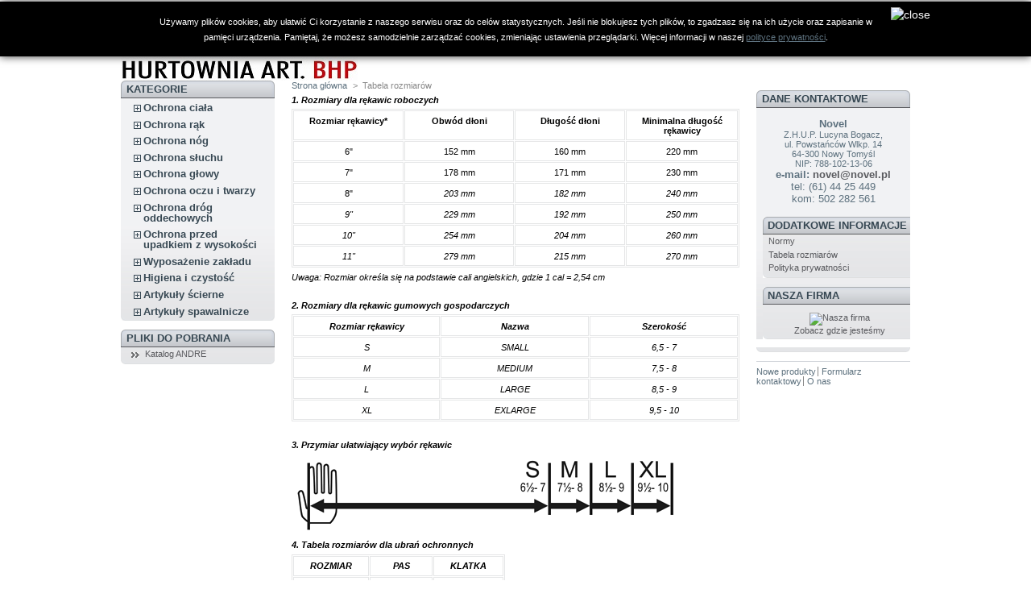

--- FILE ---
content_type: text/html; charset=utf-8
request_url: http://novel.pl/content/7-tabela-rozmiarow-rekawice-robocze
body_size: 11401
content:
<!DOCTYPE html PUBLIC "-//W3C//DTD XHTML 1.1//EN" "http://www.w3.org/TR/xhtml11/DTD/xhtml11.dtd"><html xmlns="http://www.w3.org/1999/xhtml" xml:lang="pl"><head ><title >Tabela rozmiar&oacute;w - Sklep BHP Novel</title><meta name="keywords" content="odzież robocza, ubrania robocze, rękawice robocze, rękawice ochronne, buty robocze, obówie robocze" /><meta http-equiv="Content-Type" content="application/xhtml+xml; charset=utf-8" /><meta name="generator" content="PrestaShop" /><meta name="robots" content="index,follow" /><link rel="icon" type="image/vnd.microsoft.icon" href="http://novel.pl/img/favicon.ico?1515509957" /><link rel="shortcut icon" type="image/x-icon" href="http://novel.pl/img/favicon.ico?1515509957" /><script type="text/javascript">/* <![CDATA[ */
var baseDir='http://novel.pl/';var static_token='5c8f2c18b5e9c67604c8ed024a1dc37b';var token='8d4261daee1cfad6b5df0939ee3695a8';var priceDisplayPrecision=2;var priceDisplayMethod=0;var roundMode=2;/* ]]> */</script><link href="http://novel.pl/themes/prestashop/cache/c891c13f9feea945dea68a106f6dab7f_all.css" rel="stylesheet" type="text/css" media="all" /><script src="http://novel.pl/themes/prestashop/cache/669490a611143c8f5e45435fe7ab29dd.js" type="text/javascript">/* <![CDATA[ *//* ]]> */</script><script type="text/javascript">/* <![CDATA[ */
var _gaq=_gaq||[];_gaq.push(['_setAccount','UA-35403410-1']);_gaq.push(['_trackPageview','']);_gaq.push(['_trackPageLoadTime']);(function(){var ga=document.createElement('script');ga.type='text/javascript';ga.async=true;ga.src=('https:'==document.location.protocol?'https://ssl':'http://www')+'.google-analytics.com/ga.js';var s=document.getElementsByTagName('script')[0];s.parentNode.insertBefore(ga,s);})();/* ]]> */</script><style >#cookieNotice p {margin:0px; padding:0px;}</style><div class="" id="cookieNotice" style="
width: 100%;
position: fixed;
background: #000;
z-index: 9999;
font-size: 14px;
line-height: 1.3em;
font-family: arial;
left: 0px;
box-shadow: 0 0 10px 0 #333;
text-align:center;
color:#FFF;
"><div id="cookieNoticeContent" style="position:relative; margin:auto; padding:15px; width:900px; display:block;"><p ><span style="font-size: 8pt;">Używamy plików cookies, aby ułatwić Ci korzystanie z naszego serwisu oraz do celów statystycznych. Jeśli nie blokujesz tych plików, to zgadzasz się na ich użycie oraz zapisanie w pamięci urządzenia. Pamiętaj, że możesz samodzielnie zarządzać cookies, zmieniając ustawienia przeglądarki. Więcej informacji w naszej <a href="http://novel.pl/content/8-polityce-prywatnosci">polityce prywatności</a>.</span></p> <span id="cookiesClose" style="position:absolute; right:-50px; top:7px; " onclick="$('#cookieNoticeContent').hide();"><img src="/modules/uecookie//close-icon.png" alt="close" style="width:32px; height:32px; cursor:pointer;"/></span></div></div></head><body id="cms"><div id="page"><div id="header"> <a href="http://novel.pl/" id="header_logo" title="Sklep BHP Novel"> <img class="logo" src="http://novel.pl/img/logo.jpg?1515509957" alt="Sklep BHP Novel" width="294" height="87"  /> </a><div id="header_right"><div id="search_block_top"><form action="http://novel.pl/search" id="searchbox" method="get"><p > <label for="search_query_top"></label> <input type="hidden" name="orderby" value="position" /> <input type="hidden" name="orderway" value="desc" /> <input class="search_query" type="text" id="search_query_top" name="search_query" value="" /> <input type="submit" name="submit_search" value="Szukaj" class="button" /></p></form></div><script type="text/javascript">/* <![CDATA[ */
function tryToCloseInstantSearch(){if($('#old_center_column').length>0)
{$('#center_column').remove();$('#old_center_column').attr('id','center_column');$('#center_column').show();return false;}}
instantSearchQueries=new Array();function stopInstantSearchQueries(){for(i=0;i<instantSearchQueries.length;i++){instantSearchQueries[i].abort();}
instantSearchQueries=new Array();}
$("#search_query_top").keyup(function(){if($(this).val().length>0){stopInstantSearchQueries();instantSearchQuery=$.ajax({url:'http://novel.pl/search',data:'instantSearch=1&id_lang=6&q='+$(this).val(),dataType:'html',success:function(data){if($("#search_query_top").val().length>0)
{tryToCloseInstantSearch();$('#center_column').attr('id','old_center_column');$('#old_center_column').after('<div id="center_column">'+data+'</div>');$('#old_center_column').hide();$("#instant_search_results a.close").click(function(){$("#search_query_top").val('');return tryToCloseInstantSearch();});return false;}
else
tryToCloseInstantSearch();}});instantSearchQueries.push(instantSearchQuery);}
else
tryToCloseInstantSearch();});/* ]]> */</script><script type="text/javascript">/* <![CDATA[ */
$('document').ready(function(){$("#search_query_top").autocomplete('http://novel.pl/search',{minChars:3,max:10,width:500,selectFirst:false,scroll:false,dataType:"json",formatItem:function(data,i,max,value,term){return value;},parse:function(data){var mytab=new Array();for(var i=0;i<data.length;i++)
mytab[mytab.length]={data:data[i],value:data[i].cname+' > '+data[i].pname};return mytab;},extraParams:{ajaxSearch:1,id_lang:6}}).result(function(event,data,formatted){$('#search_query_top').val(data.pname);document.location.href=data.product_link;})});/* ]]> */</script></div></div><div id="columns"><div class="column" id="left_column"><div class="block" id="categories_block_left"><h4 >Kategorie</h4><div class="block_content"><ul class="tree dhtml"><li > <a href="http://novel.pl/77-ochrona-ciala-" title="">Ochrona ciała </a><ul ><li > <a href="http://novel.pl/78-ubrania-ochronne-komplety-" title="">Ubrania ochronne ( komplety )</a><ul ><li > <a href="http://novel.pl/81-ubrania-ochronne-letnie" title="">Letnie</a></li><li > <a href="http://novel.pl/82-ubrania-ochronne-zimowe" title="">Zimowe</a></li><li class="last"> <a href="http://novel.pl/83-odziez-ostrzegawcze-specjalistyczne" title="">Ostrzegawcze / specjalistyczne</a></li></ul></li><li > <a href="http://novel.pl/80-bluzy" title="">Bluzy</a><ul ><li > <a href="http://novel.pl/86-bluzy-ochronne-" title="">Bluzy ochronne </a></li><li > <a href="http://novel.pl/87-bluzy-bawelniane" title="">Bluzy bawełniane</a></li><li class="last"> <a href="http://novel.pl/88-polary" title="">Polary</a></li></ul></li><li > <a href="http://novel.pl/89-spodnie-robocze" title="">Spodnie </a><ul ><li > <a href="http://novel.pl/91-spodnie-robocze-letnie" title="">Letnie</a></li><li class="last"> <a href="http://novel.pl/90-spodnie-robocze-zimowe" title="">Ocieplane</a></li></ul></li><li > <a href="http://novel.pl/92-kombinezony-robocze" title="">Kombinezony</a><ul ><li > <a href="http://novel.pl/93-letnie" title="">Letnie</a></li><li > <a href="http://novel.pl/95-kombinezony-zimowe" title="">Zimowe</a></li><li class="last"> <a href="http://novel.pl/144-kombinezon-jednorazowy" title="">Jednorazowe</a></li></ul></li><li > <a href="http://novel.pl/111-koszule-robocze" title="">Koszule</a></li><li > <a href="http://novel.pl/106-koszulki-bawelniane" title="">Koszulki bawełniane</a><ul ><li > <a href="http://novel.pl/110-koszulak-damskie" title="">Damskie</a></li><li class="last"> <a href="http://novel.pl/109-meskie" title="">Męskie</a></li></ul></li><li > <a href="http://novel.pl/96-fartuch-ochronny" title="">Fartuchy</a><ul ><li > <a href="http://novel.pl/97-fartuch-stylonowe" title="">Stylonowe</a></li><li > <a href="http://novel.pl/145-fartuch-bawelniane-drelichowe" title="">Bawełniane - drelichowe</a></li><li > <a href="http://novel.pl/146-fartuch-pcv" title="">PCV</a></li><li class="last"> <a href="http://novel.pl/147-zapaski" title="">Zapaski</a></li></ul></li><li > <a href="http://novel.pl/99-kamizelki-bezrekawniki" title="">Kamizelki / bezrękawniki</a><ul ><li > <a href="http://novel.pl/193-kamizelka-ostrzegawcze" title="">Ostrzegawcze</a></li><li > <a href="http://novel.pl/194-kamizelka-robocza-letnie" title="">Letnie</a></li><li class="last"> <a href="http://novel.pl/195-bezrekawnik-ocieplane" title="">Ocieplane</a></li></ul></li><li > <a href="http://novel.pl/79-kurtki" title="">Kurtki</a><ul ><li > <a href="http://novel.pl/85-kurtka-wiosna-lato-jesie" title="">Wiosna / lato / jesień</a></li><li class="last"> <a href="http://novel.pl/84-kurtka-zimowa-" title="">Zimowe </a></li></ul></li><li > <a href="http://novel.pl/100-odziez-przeciwdeszczowa" title="">Odzież przeciwdeszczowa</a><ul ><li > <a href="http://novel.pl/103-kurtki-przeciwdeszczowa" title="">Kurtki</a></li><li > <a href="http://novel.pl/102-plaszcze-przeciwdeszczowa" title="">Płaszcze</a></li><li > <a href="http://novel.pl/104-spodnie-przeciwdeszczowe" title="">Spodnie</a></li><li > <a href="http://novel.pl/101-komplety-przeciwdeszczowe" title="">Komplety</a></li><li class="last"> <a href="http://novel.pl/105-poncho-przeciwdeszczowe" title="">Poncho</a></li></ul></li><li > <a href="http://novel.pl/114-odziez-jednorazowa" title="">Odzież jednorazowa</a></li><li > <a href="http://novel.pl/115-odziez-medyczna-" title="">Odzież medyczna </a></li><li > <a href="http://novel.pl/117-odziez-skorzana" title="">Odzież skórzana</a></li><li > <a href="http://novel.pl/116-bielizna" title="">Bielizna</a></li><li class="last"> <a href="http://novel.pl/118-akcesoria" title="">Akcesoria</a></li></ul></li><li > <a href="http://novel.pl/5-ochrona-rak" title="">Ochrona rąk</a><ul ><li > <a href="http://novel.pl/10-rekawice-robocze-powlekane" title="">Rękawice powlekane</a><ul ><li > <a href="http://novel.pl/23-rekawice-latex" title="">Latex</a></li><li > <a href="http://novel.pl/24-rekawice-nitryl" title="">Nitryl</a></li><li > <a href="http://novel.pl/25-rekawice-pcv" title="">Pcv</a></li><li > <a href="http://novel.pl/26-poliuretan" title="">Poliuretan</a></li><li class="last"> <a href="http://novel.pl/27-rekawice-z-nakropieniem" title="">Z nakropieniem</a></li></ul></li><li > <a href="http://novel.pl/12-rekawice-robocze-wzmacniane" title="">Rękawice wzmacniane</a><ul ><li > <a href="http://novel.pl/30-rekawice-robocze-z-dwoiny" title="">Skóra dwoina</a></li><li class="last"> <a href="http://novel.pl/31-rekawice-robocze-wzmacniane-licowa" title="">Skóra licowa</a></li></ul></li><li > <a href="http://novel.pl/11-rekawice-skorzane" title="">Rękawice skórzane</a><ul ><li > <a href="http://novel.pl/29-krotkie" title="">Krótkie</a></li><li class="last"> <a href="http://novel.pl/28-dlugie" title="">Długie</a></li></ul></li><li > <a href="http://novel.pl/7-rekawice-dziane-tkaninowe" title="">Rękawice dziane - tkaninowe</a><ul ><li > <a href="http://novel.pl/13-bawelna-poliester-nylon" title="">Bawełna poliester nylon</a></li><li class="last"> <a href="http://novel.pl/14-przedza-technologiczna" title="">Przędza technologiczna</a></li></ul></li><li > <a href="http://novel.pl/8-rekawice-gumowe-oraz-z-tworzyw" title="">Rękawice gumowe oraz z tworzyw</a><ul ><li > <a href="http://novel.pl/16-latex" title="">Latex</a></li><li > <a href="http://novel.pl/19-vinyl" title="">Vinyl</a></li><li > <a href="http://novel.pl/18-nitryl" title="">Nitryl</a></li><li > <a href="http://novel.pl/17-neopren" title="">Neopren</a></li><li class="last"> <a href="http://novel.pl/15-folia-tyvek" title="">Folia tyvek</a></li></ul></li><li > <a href="http://novel.pl/9-rekawice-ocieplane-i-termoodporne-" title="">Rękawice ocieplane i termoodporne </a><ul ><li > <a href="http://novel.pl/21-powlekane" title="">Powlekane</a></li><li > <a href="http://novel.pl/22-skorzane-i-wzmacniane-skora" title="">Skórzane i wzmacniane skórą</a></li><li class="last"> <a href="http://novel.pl/20-dziane-tkaninowe" title="">Dziane - tkaninowe</a></li></ul></li><li > <a href="http://novel.pl/6-rekawice-antywibracyjne" title="">Rękawice antywibracyjne</a></li><li > <a href="http://novel.pl/177-rekawice-elektroizolacyjne" title="">Rękawice elektroizolacyjne</a></li><li > <a href="http://novel.pl/176-rekawice-metalowe-antyprzecieciowe" title="">Rękawice metalowe antyprzecięciowe</a></li><li class="last"> <a href="http://novel.pl/143-zarekawniki" title="">Zarękawniki</a></li></ul></li><li > <a href="http://novel.pl/53-ochrona-nog-obuwie-ochronne" title="">Ochrona nóg</a><ul ><li > <a href="http://novel.pl/58-trzewniki-robocze" title="">Trzewiki</a></li><li > <a href="http://novel.pl/57-polbuty-i-sandaly-robocze" title="">Półbuty i sandały</a></li><li > <a href="http://novel.pl/55-buty-gumowe-pcv-nitryl-" title="">Buty gumowe pcv nitryl </a></li><li > <a href="http://novel.pl/125-obowie-medyczna" title="">Obuwie medyczna</a></li><li > <a href="http://novel.pl/56-ochraniacze-kolan" title="">Ochrona kolan</a></li><li class="last"> <a href="http://novel.pl/54-akcesoria-do-butow" title="">Akcesoria</a></li></ul></li><li > <a href="http://novel.pl/50-ochrona-sluchu" title="">Ochrona słuchu</a><ul ><li > <a href="http://novel.pl/51-nauszniki" title="">Nauszniki</a></li><li > <a href="http://novel.pl/52-zatyczki" title="">Zatyczki</a></li><li class="last"> <a href="http://novel.pl/148-akcesoria-" title="">Akcesoria </a></li></ul></li><li > <a href="http://novel.pl/59-ochrona-glowy" title="">Ochrona głowy</a><ul ><li > <a href="http://novel.pl/67-kaski" title="">Kaski</a></li><li > <a href="http://novel.pl/139-czepki-cook" title="">Czepki cook</a></li><li > <a href="http://novel.pl/140-letnie" title="">Czapki letnie</a></li><li > <a href="http://novel.pl/141-zimowe" title="">Czapki zimowe</a></li><li class="last"> <a href="http://novel.pl/142-akcesoria-do-kaskow-" title="">Akcesoria do kasków </a></li></ul></li><li > <a href="http://novel.pl/45-ochrona-oczu-i-twarzy" title="">Ochrona oczu i twarzy</a><ul ><li > <a href="http://novel.pl/48-okulary" title="">Okulary</a></li><li > <a href="http://novel.pl/47-gogle" title="">Gogle</a></li><li class="last"> <a href="http://novel.pl/49-oslony-twarzy" title="">Osłony twarzy</a></li></ul></li><li > <a href="http://novel.pl/119-ochrona-drog-oddechowych" title="">Ochrona dróg oddechowych</a><ul ><li > <a href="http://novel.pl/179-polmaska-czesc-twarzowa" title="">Półmaski</a></li><li > <a href="http://novel.pl/120-filtry-pochlaniacze-" title="">Filtry / pochłaniacze </a></li><li class="last"> <a href="http://novel.pl/123-polmaskijednorazowe" title="">Półmaski jednorazowe</a></li></ul></li><li > <a href="http://novel.pl/38-ochrona-przed-upadkiem-z-wysokosci-" title="">Ochrona przed upadkiem z wysokości </a><ul ><li > <a href="http://novel.pl/42-szelki-bezpieczestwa" title="">Szelki bezpieczeństwa</a></li><li > <a href="http://novel.pl/40-linki" title="">Linki</a></li><li > <a href="http://novel.pl/39-amortyzatory" title="">Amortyzatory</a></li><li > <a href="http://novel.pl/43-urzadzenia-asekuracyjne" title="">Urządzenia asekuracyjne</a></li><li class="last"> <a href="http://novel.pl/44-zatrzasniki" title="">Zatrzaśniki</a></li></ul></li><li > <a href="http://novel.pl/68-wyposazenie-zakladu-" title="">Wyposażenie zakładu </a><ul ><li > <a href="http://novel.pl/137-apteczki" title="">Apteczki</a></li><li > <a href="http://novel.pl/70-gasnice" title="">Akcesoria PPOŻ</a><ul ><li > <a href="http://novel.pl/151-gasnice-pianowe" title="">Gaśnice pianowe</a></li><li > <a href="http://novel.pl/152-gasnice-proszkowe" title="">Gaśnice proszkowe</a></li><li > <a href="http://novel.pl/153-gasnice-sniegowe" title="">Gaśnice śniegowe</a></li><li > <a href="http://novel.pl/154-gasnice-wodne-mglowe-" title="">Gaśnice wodne mgłowe </a></li><li class="last"> <a href="http://novel.pl/197-koc-gasniczy" title="">Koc gaśniczy</a></li></ul></li><li > <a href="http://novel.pl/196-folia-stretch" title="">Folia stretch</a></li><li > <a href="http://novel.pl/138-tasmy" title="">Taśmy</a><ul ><li > <a href="http://novel.pl/180-tasmy-ostrzegawcze" title="">Taśmy ostrzegawcze</a></li><li > <a href="http://novel.pl/181-tasmy-oznaczeniowe-" title="">Taśmy oznaczeniowe </a></li><li > <a href="http://novel.pl/192-tasmy-pakowe" title="">Taśmy pakowe</a></li><li class="last"> <a href="http://novel.pl/205-tasmy-antyposlizgowe" title="">Taśmy antypoślizgowe</a></li></ul></li><li > <a href="http://novel.pl/150-pacholki" title="">Pachołki</a></li><li > <a href="http://novel.pl/71-szafki-ubraniowe-metalowe" title="">Szafki ubraniowe metalowe</a></li><li > <a href="http://novel.pl/69-znaki-bezpieczenstwa" title="">Znaki bezpieczeństwa</a><ul ><li > <a href="http://novel.pl/169-instrukcje-bezpieczestwa-i-higieny-pracy" title="">Instrukcje bezpieczeństwa i higieny pracy</a></li><li > <a href="http://novel.pl/170-instrukcje-medyczne-" title="">Instrukcje medyczne </a></li><li > <a href="http://novel.pl/171-instrukcje-przeciwpozarowe" title="">Instrukcje przeciwpożarowe</a></li><li > <a href="http://novel.pl/173-tabliczki-telefonow-alarmowych-" title="">Tabliczki telefonów alarmowych </a></li><li > <a href="http://novel.pl/156-znaki-ochrony-przeciwpozarowej" title="">Znaki ochrony przeciwpożarowej</a></li><li > <a href="http://novel.pl/155-znaki-ewakuacyjne" title="">Znaki ewakuacyjne</a></li><li > <a href="http://novel.pl/158-tablice-informacyjne-" title="">Tablice informacyjne </a></li><li > <a href="http://novel.pl/159-tablice-ostrzegawczo-informacyjne" title="">Tablice ostrzegawczo - informacyjne</a></li><li > <a href="http://novel.pl/157-tablice-budowlane" title="">Tablice budowlane</a></li><li > <a href="http://novel.pl/161-znaki-na-drogach-wewnetrznych" title="">Znaki na drogach wewnętrznych</a></li><li > <a href="http://novel.pl/160-piktogramy" title="">Piktogramy</a></li><li > <a href="http://novel.pl/172-znak-substancja-szkodliwa" title="">Oznakowanie substancji niebezpiecznych</a></li><li > <a href="http://novel.pl/174-ochrona-i-higiena-pracy" title="">Ochrona i higiena pracy</a></li><li class="last"> <a href="http://novel.pl/175-tablice-urzadze-elektrycznych" title="">Tablice urządzeń elektrycznych</a></li></ul></li><li class="last"> <a href="http://novel.pl/185-znaki-drogowe" title="Znaki drogowe na zamówienie, czas oczekiwania od 1 do 3 tygodni.">Znaki drogowe</a><ul ><li > <a href="http://novel.pl/201-ostrzegawcze" title="Znaki drogowe na zamówienie, czas oczekiwania od 1 do 3 tygodni.">ostrzegawcze</a></li><li > <a href="http://novel.pl/202-zakazu" title="Znaki drogowe na zamówienie, czas oczekiwania od 1 do 3 tygodni.">zakazu</a></li><li > <a href="http://novel.pl/203-nakazu" title="Znaki drogowe na zamówienie, czas oczekiwania od 1 do 3 tygodni.">nakazu</a></li><li class="last"> <a href="http://novel.pl/204-informacyjne" title="Znaki drogowe na zamówienie, czas oczekiwania od 1 do 3 tygodni.">informacyjne</a></li></ul></li></ul></li><li > <a href="http://novel.pl/126-higiena-i-czystosc" title="">Higiena i czystość</a><ul ><li > <a href="http://novel.pl/127-chemia-gospodarcza" title="">Chemia gospodarcza</a></li><li > <a href="http://novel.pl/178-chemia-profesionarna" title="">Chemia profesionarna</a></li><li > <a href="http://novel.pl/135-preparaty-do-mycia-rak" title="">Preparaty do mycia rąk</a></li><li > <a href="http://novel.pl/132-czysciwo" title="">Czyściwa</a></li><li > <a href="http://novel.pl/134-reczniki-bawelniane" title="">Ręczniki bawełniane</a></li><li > <a href="http://novel.pl/133-reczniki-papierowe" title="">Ręczniki papierowe</a></li><li > <a href="http://novel.pl/131-papier-toaletowy" title="">Papier toaletowy</a></li><li class="last"> <a href="http://novel.pl/136-worki-na-smieci-" title="">Worki na śmieci </a></li></ul></li><li > <a href="http://novel.pl/60-artykuly-scierne" title="">Artykuły ścierne</a><ul ><li > <a href="http://novel.pl/64-sciernice-do-przecinania-typ-41-i-42" title="">Ściernice do przecinania typ 41 i 42</a></li><li > <a href="http://novel.pl/65-sciernice-do-szlifowania-typ-27" title="">Ściernice do szlifowania typ 27</a></li><li > <a href="http://novel.pl/61-narzedzia-scierne-polelastyczne" title="">Narzędzia ścierne półelastyczne</a></li><li > <a href="http://novel.pl/62-narzedzia-scierne-ze-spoiwem-ceramicznym" title="">Narzędzia ścierne ze spoiwem ceramicznym</a></li><li class="last"> <a href="http://novel.pl/63-narzedzia-scierne-ze-spoiwem-zywicznym" title="">Narzędzia ścierne ze spoiwem żywicznym</a></li></ul></li><li class="last"> <a href="http://novel.pl/184-art-spawalnicze" title="">Artykuły spawalnicze</a><ul ><li > <a href="http://novel.pl/186-obuwie-" title="">Obuwie </a></li><li > <a href="http://novel.pl/187-odziez" title="">Odzież</a></li><li > <a href="http://novel.pl/188-elektrody" title="">Elektrody</a></li><li > <a href="http://novel.pl/189-druty" title="">Druty</a></li><li > <a href="http://novel.pl/190-ochrona-oczy-i-twarzy" title="">Ochrona oczu i twarzy</a></li><li > <a href="http://novel.pl/191-ochrona-rak" title="">Ochrona rąk</a></li><li > <a href="http://novel.pl/198-filtry-spawalnicze" title="">Filtry spawalnicze</a></li><li class="last"> <a href="http://novel.pl/199-chemia-spawalnicza" title="">Chemia spawalnicza</a></li></ul></li></ul><script type="text/javascript">/* <![CDATA[ */
$('div#categories_block_left ul.dhtml').hide();/* ]]> */</script></div></div><div class="block" id="links_block_left"><h4 > Pliki do pobrania</h4><ul class="block_content bullet"><li ><a href="https://novel.pl/download/ANDRE.pdf" onclick="window.open(this.href);return false;">Katalog ANDRE</a></li></ul></div></div><div id="center_column"><div class="breadcrumb"> <a href="http://novel.pl/" title="powr&oacute;t do Strona gł&oacute;wna">Strona gł&oacute;wna</a><span class="navigation-pipe">&gt;</span><span class="navigation_page">Tabela rozmiar&oacute;w</span></div><div class="rte"><p ><em ><strong >1. Rozmiary dla rękawic roboczych</strong></em></p><table border="1" cellpadding="0" cellspacing="0"><tbody ><tr ><td valign="top" width="154"><p ><strong >Rozmiar rękawicy*</strong></p></td><td valign="top" width="154"><p ><strong >Obwód dłoni</strong></p></td><td valign="top" width="154"><p ><strong >Długość dłoni</strong></p></td><td valign="top" width="154"><p ><strong >Minimalna długość rękawicy</strong></p></td></tr><tr ><td valign="top" width="154"><p >6"</p></td><td valign="top" width="154"><p >152 mm</p></td><td valign="top" width="154"><p >160 mm</p></td><td valign="top" width="154"><p >220 mm</p></td></tr><tr ><td valign="top" width="154"><p >7"</p></td><td valign="top" width="154"><p >178 mm</p></td><td valign="top" width="154"><p >171 mm</p></td><td valign="top" width="154"><p >230 mm</p></td></tr><tr ><td valign="top" width="154"><p >8"</p></td><td valign="top" width="154"><p ><em >203 mm</em></p></td><td valign="top" width="154"><p ><em >182 mm</em></p></td><td valign="top" width="154"><p ><em >240 mm</em></p></td></tr><tr ><td valign="top" width="154"><p ><em >9"</em></p></td><td valign="top" width="154"><p ><em >229 mm</em></p></td><td valign="top" width="154"><p ><em >192 mm</em></p></td><td valign="top" width="154"><p ><em >250 mm</em></p></td></tr><tr ><td valign="top" width="154"><p ><em >10"</em></p></td><td valign="top" width="154"><p ><em >254 mm</em></p></td><td valign="top" width="154"><p ><em >204 mm</em></p></td><td valign="top" width="154"><p ><em >260 mm</em></p></td></tr><tr ><td valign="top" width="154"><p ><em >11"</em></p></td><td valign="top" width="154"><p ><em >279 mm</em></p></td><td valign="top" width="154"><p ><em >215 mm</em></p></td><td valign="top" width="154"><p ><em >270 mm</em></p></td></tr></tbody></table><p ><em >Uwaga: Rozmiar określa się na podstawie cali angielskich, gdzie 1 cal = 2,54 cm</em></p><p >&nbsp;</p><p ><em ><strong >2. Rozmiary dla rękawic gumowych gospodarczych</strong></em></p><table border="1" cellpadding="0" cellspacing="0"><tbody ><tr ><td valign="top" width="205"><p ><em ><strong >Rozmiar rękawicy</strong></em></p></td><td valign="top" width="205"><p ><em ><strong >Nazwa</strong></em></p></td><td valign="top" width="205"><p ><em ><strong >Szerokość</strong></em></p></td></tr><tr ><td valign="top" width="205"><p ><em >S</em></p></td><td valign="top" width="205"><p ><em >SMALL</em></p></td><td valign="top" width="205"><p ><em >6,5 - 7</em></p></td></tr><tr ><td valign="top" width="205"><p ><em >M</em></p></td><td valign="top" width="205"><p ><em >MEDIUM</em></p></td><td valign="top" width="205"><p ><em >7,5 - 8</em></p></td></tr><tr ><td valign="top" width="205"><p ><em >L</em></p></td><td valign="top" width="205"><p ><em >LARGE</em></p></td><td valign="top" width="205"><p ><em >8,5 - 9</em></p></td></tr><tr ><td valign="top" width="205"><p ><em >XL</em></p></td><td valign="top" width="205"><p ><em >EXLARGE</em></p></td><td valign="top" width="205"><p ><em >9,5 - 10</em></p></td></tr></tbody></table><p >&nbsp;</p><p ><em ><strong >3. Przymiar ułatwiający wybór rękawic</strong></em></p><p ><em ><img src="http://novel.pl/img/cms/cms%20normy/wymrekaw.gif" alt="" width="490" height="99" />&nbsp;</em></p><p ><em ><strong >4. Tabela rozmiarów dla ubrań ochronnych</strong></em></p><table border="1" cellpadding="0" cellspacing="0"><tbody ><tr ><td valign="top" width="92"><p ><em ><strong >ROZMIAR</strong></em></p></td><td valign="top" width="76"><p ><em ><strong >PAS</strong></em></p></td><td valign="top" width="85"><p ><em ><strong >KLATKA</strong></em></p></td></tr><tr ><td valign="top" width="92"><p ><em >170</em></p></td><td valign="top" width="76"><p ><em >82..86</em></p></td><td valign="top" width="85"><p ><em >96</em></p></td></tr><tr ><td valign="top" width="92"><p ><em >170</em></p></td><td valign="top" width="76"><p ><em >90..94</em></p></td><td valign="top" width="85"><p ><em >104</em></p></td></tr><tr ><td valign="top" width="92"><p ><em >170</em></p></td><td valign="top" width="76"><p ><em >98..102</em></p></td><td valign="top" width="85"><p ><em >112</em></p></td></tr><tr ><td valign="top" width="92"><p ><em >170</em></p></td><td valign="top" width="76"><p ><em >106..110</em></p></td><td valign="top" width="85"><p ><em >120</em></p></td></tr><tr ><td valign="top" width="92"><p ><em >176</em></p></td><td valign="top" width="76"><p ><em >82..86</em></p></td><td valign="top" width="85"><p ><em >96</em></p></td></tr><tr ><td valign="top" width="92"><p ><em >176</em></p></td><td valign="top" width="76"><p ><em >90..94</em></p></td><td valign="top" width="85"><p ><em >104</em></p></td></tr><tr ><td valign="top" width="92"><p ><em >176</em></p></td><td valign="top" width="76"><p ><em >98..102</em></p></td><td valign="top" width="85"><p ><em >112</em></p></td></tr><tr ><td valign="top" width="92"><p ><em >176</em></p></td><td valign="top" width="76"><p ><em >106..110</em></p></td><td valign="top" width="85"><p ><em >120</em></p></td></tr><tr ><td valign="top" width="92"><p ><em >176</em></p></td><td valign="top" width="76"><p ><em >114..118</em></p></td><td valign="top" width="85"><p ><em >128</em></p></td></tr><tr ><td valign="top" width="92"><p ><em >182</em></p></td><td valign="top" width="76"><p ><em >82..86</em></p></td><td valign="top" width="85"><p ><em >96</em></p></td></tr><tr ><td valign="top" width="92"><p ><em >182</em></p></td><td valign="top" width="76"><p ><em >90..94</em></p></td><td valign="top" width="85"><p ><em >104</em></p></td></tr><tr ><td valign="top" width="92"><p ><em >182</em></p></td><td valign="top" width="76"><p ><em >98..102</em></p></td><td valign="top" width="85"><p ><em >112</em></p></td></tr><tr ><td valign="top" width="92"><p ><em >182</em></p></td><td valign="top" width="76"><p ><em >106..110</em></p></td><td valign="top" width="85"><p ><em >120</em></p></td></tr><tr ><td valign="top" width="92"><p ><em >182</em></p></td><td valign="top" width="76"><p ><em >114..118</em></p></td><td valign="top" width="85"><p ><em >128</em></p></td></tr><tr ><td valign="top" width="92"><p ><em >188</em></p></td><td valign="top" width="76"><p ><em >82..86</em></p></td><td valign="top" width="85"><p ><em >96</em></p></td></tr><tr ><td valign="top" width="92"><p ><em >188</em></p></td><td valign="top" width="76"><p ><em >90..94</em></p></td><td valign="top" width="85"><p ><em >104</em></p></td></tr><tr ><td valign="top" width="92"><p ><em >188</em></p></td><td valign="top" width="76"><p ><em >98..102</em></p></td><td valign="top" width="85"><p ><em >112</em></p></td></tr><tr ><td valign="top" width="92"><p ><em >188</em></p></td><td valign="top" width="76"><p ><em >106..110</em></p></td><td valign="top" width="85"><p ><em >120</em></p></td></tr><tr ><td valign="top" width="92"><p ><em >188</em></p></td><td valign="top" width="76"><p ><em >114..118</em></p></td><td valign="top" width="85"><p ><em >128</em></p></td></tr></tbody></table><p >&nbsp;</p><table border="1" cellpadding="0" cellspacing="0"><tbody ><tr ><td valign="top" width="335"><p ><em >&nbsp;<img src="http://novel.pl/img/cms/cms%20normy/clothessizes.gif" alt="" width="208" height="89" /></em></p></td><td valign="top" width="335"><p ><em >Obwód pasa podany jest w dwu rozmiarach, ponieważ zapięcie na guzik powoduje, iż spodnie są dobre dla osób o różnych obwodach pasa.</em></p></td></tr></tbody></table><p ><em >&nbsp;<img src="http://novel.pl/img/cms/cms%20normy/button.jpg" alt="" width="500" height="375" /></em></p><p >&nbsp;</p><p ><em ><strong >5. Tabela rozmiarów dla odzieży</strong></em></p><table border="1" cellpadding="0" cellspacing="0"><tbody ><tr ><td valign="top" width="140"><p ><em ><strong >ROZMIAR</strong></em></p></td><td valign="top" width="170"><p ><em ><strong >WZROST</strong></em></p></td><td valign="top" width="227"><p ><em ><strong >OBWÓD KLATKI PIERSIOWEJ</strong></em></p></td><td rowspan="7" valign="top" width="98"><em ><img src="http://novel.pl/img/cms/cms%20normy/sizemanequin.gif" alt="" width="88" height="150" />&nbsp;</em></td></tr><tr ><td valign="top" width="140"><p >&nbsp;</p></td><td valign="top" width="170"><p ><em >(A cm)</em></p></td><td valign="top" width="227"><p ><em >(B cm)</em></p></td></tr><tr ><td valign="top" width="140"><p ><em >M</em></p></td><td valign="top" width="170"><p ><em >164-170</em></p></td><td valign="top" width="227"><p ><em >84-92</em></p></td></tr><tr ><td valign="top" width="140"><p ><em >L</em></p></td><td valign="top" width="170"><p ><em >170-176</em></p></td><td valign="top" width="227"><p ><em >92-100</em></p></td></tr><tr ><td valign="top" width="140"><p ><em >XL</em></p></td><td valign="top" width="170"><p ><em >176-182</em></p></td><td valign="top" width="227"><p ><em >100-108</em></p></td></tr><tr ><td valign="top" width="140"><p ><em >XXL</em></p></td><td valign="top" width="170"><p ><em >182-188</em></p></td><td valign="top" width="227"><p ><em >108-116</em></p></td></tr><tr ><td valign="top" width="140"><p ><em >XXXL</em></p></td><td valign="top" width="170"><p ><em >188-194</em></p></td><td valign="top" width="227"><p ><em >116-124</em></p></td></tr></tbody></table><p >&nbsp;&nbsp;</p><p ><em ><strong >6. Tabele przeliczania rozmiarów dla obuwia</strong></em></p><table border="1" cellpadding="0" cellspacing="0"><tbody ><tr ><td colspan="3" valign="top" width="253"><p ><em ><strong >NUMERACJA</strong></em></p></td></tr><tr ><td valign="top" width="92"><p ><em ><strong >Długość stopy w cm</strong></em></p></td><td valign="top" width="85"><p ><em ><strong >francuska</strong></em></p></td><td valign="top" width="76"><p ><em ><strong >angielska</strong></em></p></td></tr><tr ><td valign="top" width="92"><p ><em >21</em></p></td><td valign="top" width="85"><p ><em >33</em></p></td><td valign="top" width="76"><p ><em >1</em></p></td></tr><tr ><td valign="top" width="92"><p ><em >21.5</em></p></td><td valign="top" width="85"><p ><em >33.5</em></p></td><td valign="top" width="76"><p ><em >1.5</em></p></td></tr><tr ><td valign="top" width="92"><p ><em >22</em></p></td><td valign="top" width="85"><p ><em >34</em></p></td><td valign="top" width="76"><p ><em >2</em></p></td></tr><tr ><td valign="top" width="92"><p ><em >22.5</em></p></td><td valign="top" width="85"><p ><em >35</em></p></td><td valign="top" width="76"><p ><em >3</em></p></td></tr><tr ><td valign="top" width="92"><p ><em >23</em></p></td><td valign="top" width="85"><p ><em >36</em></p></td><td valign="top" width="76"><p ><em >3.5</em></p></td></tr><tr ><td valign="top" width="92"><p ><em >23.5</em></p></td><td valign="top" width="85"><p ><em >37</em></p></td><td valign="top" width="76"><p ><em >4</em></p></td></tr><tr ><td valign="top" width="92"><p ><em >24</em></p></td><td valign="top" width="85"><p ><em >37.5</em></p></td><td valign="top" width="76"><p ><em >4.5</em></p></td></tr><tr ><td valign="top" width="92"><p ><em >24.5</em></p></td><td valign="top" width="85"><p ><em >38</em></p></td><td valign="top" width="76"><p ><em >5</em></p></td></tr><tr ><td valign="top" width="92"><p ><em >25</em></p></td><td valign="top" width="85"><p ><em >39</em></p></td><td valign="top" width="76"><p ><em >5.5</em></p></td></tr><tr ><td valign="top" width="92"><p ><em >25.5</em></p></td><td valign="top" width="85"><p ><em >39.5</em></p></td><td valign="top" width="76"><p ><em >6</em></p></td></tr><tr ><td valign="top" width="92"><p ><em >26</em></p></td><td valign="top" width="85"><p ><em >40</em></p></td><td valign="top" width="76"><p ><em >6.5</em></p></td></tr><tr ><td valign="top" width="92"><p ><em >26.5</em></p></td><td valign="top" width="85"><p ><em >41</em></p></td><td valign="top" width="76"><p ><em >7</em></p></td></tr><tr ><td valign="top" width="92"><p ><em >27</em></p></td><td valign="top" width="85"><p ><em >42</em></p></td><td valign="top" width="76"><p ><em >8</em></p></td></tr><tr ><td valign="top" width="92"><p ><em >27.5</em></p></td><td valign="top" width="85"><p ><em >42.5</em></p></td><td valign="top" width="76"><p ><em >8.5</em></p></td></tr><tr ><td valign="top" width="92"><p ><em >28</em></p></td><td valign="top" width="85"><p ><em >43</em></p></td><td valign="top" width="76"><p ><em >9</em></p></td></tr><tr ><td valign="top" width="92"><p ><em >28.5</em></p></td><td valign="top" width="85"><p ><em >44</em></p></td><td valign="top" width="76"><p ><em >10</em></p></td></tr><tr ><td valign="top" width="92"><p ><em >29</em></p></td><td valign="top" width="85"><p ><em >45</em></p></td><td valign="top" width="76"><p ><em >10.5</em></p></td></tr><tr ><td valign="top" width="92"><p ><em >29.5</em></p></td><td valign="top" width="85"><p ><em >46</em></p></td><td valign="top" width="76"><p ><em >11</em></p></td></tr><tr ><td valign="top" width="92"><p ><em >30</em></p></td><td valign="top" width="85"><p ><em >46.5</em></p></td><td valign="top" width="76"><p ><em >11.5</em></p></td></tr><tr ><td valign="top" width="92"><p ><em >30.5</em></p></td><td valign="top" width="85"><p ><em >47</em></p></td><td valign="top" width="76"><p ><em >12</em></p></td></tr><tr ><td valign="top" width="92"><p ><em >31</em></p></td><td valign="top" width="85"><p ><em >48</em></p></td><td valign="top" width="76"><p ><em >13</em></p></td></tr><tr ><td valign="top" width="92"><p ><em >31.5</em></p></td><td valign="top" width="85"><p ><em >49</em></p></td><td valign="top" width="76"><p ><em >13.5</em></p></td></tr><tr ><td valign="top" width="92"><p ><em >32</em></p></td><td valign="top" width="85"><p ><em >50</em></p></td><td valign="top" width="76"><p ><em >14</em></p></td></tr><tr ><td valign="top" width="92"><p ><em >32.5</em></p></td><td valign="top" width="85"><p ><em >51</em></p></td><td valign="top" width="76"><p ><em >14.5</em></p></td></tr><tr ><td valign="top" width="92"><p ><em >33</em></p></td><td valign="top" width="85"><p ><em >52</em></p></td><td valign="top" width="76"><p ><em >15</em></p></td></tr></tbody></table><p >&nbsp;&nbsp;</p><table border="1" cellpadding="0" cellspacing="0"><tbody ><tr ><td colspan="4" valign="top" width="281"><p ><em ><strong >7. Tabela rozmiarów dla spodni z systemem Easy-Fit System</strong></em></p><p >&nbsp;</p></td><td colspan="4" valign="top" width="256"><p ><img src="http://novel.pl/img/cms/cms%20normy/efs.gif" alt="" width="200" height="55" />&nbsp;</p></td></tr><tr ><td colspan="8" valign="top" width="537"><p >Easy-Fit System zapewnia swobodę ruchów oraz świetne dopasowanie. Komfort i wygoda użytkowania dzięki elastycznej wszywce ukrytej pod paskiem, pozwalającej na dopasowanie do Twoich ruchów.</p><p >&nbsp;</p></td></tr><tr ><td valign="top" width="140"><p ><strong >Easy-Fit System</strong></p></td><td valign="top" width="66"><p ><strong >S</strong></p></td><td valign="top" width="66"><p ><strong >M</strong></p></td><td colspan="2" valign="top" width="66"><p ><strong >L</strong></p></td><td valign="top" width="66"><p ><strong >XL</strong></p></td><td valign="top" width="66"><p ><strong >XXL</strong></p></td><td valign="top" width="66"><p ><strong >XXXL</strong></p></td></tr><tr ><td valign="top" width="140"><p >Miara metryczna</p></td><td valign="top" width="66"><p >76..80</p></td><td valign="top" width="66"><p >84..88</p></td><td colspan="2" valign="top" width="66"><p >92..96</p></td><td valign="top" width="66"><p >100..104</p></td><td valign="top" width="66"><p >108..112</p></td><td valign="top" width="66"><p >116..120</p></td></tr><tr ><td valign="top" width="140"><p >Miara angielska</p></td><td valign="top" width="66"><p >30..32</p></td><td valign="top" width="66"><p >33..34</p></td><td colspan="2" valign="top" width="66"><p >36..38</p></td><td valign="top" width="66"><p >40..41</p></td><td valign="top" width="66"><p >42..44</p></td><td valign="top" width="66"><p >46..47</p></td></tr><tr ><td valign="top" width="140"><p >Miara europejska</p></td><td valign="top" width="66"><p >46..48</p></td><td valign="top" width="66"><p >50</p></td><td colspan="2" valign="top" width="66"><p >52..54</p></td><td valign="top" width="66"><p >56</p></td><td valign="top" width="66"><p >58..60</p></td><td valign="top" width="66"><p >62</p></td></tr><tr ><td valign="top" width="140"><p >Miara francuska</p></td><td valign="top" width="66"><p >38..40</p></td><td valign="top" width="66"><p >42..44</p></td><td colspan="2" valign="top" width="66"><p >56..48</p></td><td valign="top" width="66"><p >50..52</p></td><td valign="top" width="66"><p >54..56</p></td><td valign="top" width="66"><p >58</p></td></tr></tbody></table><p >&nbsp;&nbsp;</p><p ><em ><strong >8. Tabela rozmiarów dla spodni męskich</strong></em></p><p >&nbsp;</p><table border="1" cellpadding="0" cellspacing="0"><tbody ><tr ><td colspan="2" valign="top" width="92"><p align="center"><strong >Rozmiar</strong></p></td><td valign="top" width="113"><p align="center"><strong >Wzrost [od-do]</strong></p></td><td valign="top" width="104"><p align="center"><strong >Klatka [od-do]</strong></p></td><td valign="bottom" width="104"><p align="center"><strong >Pas [od-do]</strong></p></td></tr><tr ><td valign="top" width="45"><p align="center">&nbsp;</p></td><td valign="top" width="47"><p align="center">25</p></td><td valign="top" width="113"><p align="center">164 - 170</p></td><td valign="bottom" width="104"><p align="center">96 - 100</p></td><td valign="top" width="104"><p align="center">88- 92</p></td></tr><tr ><td valign="top" width="45"><p align="center">&nbsp;</p></td><td valign="top" width="47"><p align="center">27</p></td><td valign="top" width="113"><p align="center">170 - 176</p></td><td valign="top" width="104"><p align="center">104 - 108</p></td><td valign="top" width="104"><p align="center">96 - 100</p></td></tr><tr ><td valign="top" width="45"><p align="center">M</p></td><td valign="top" width="47"><p align="center">48</p></td><td valign="top" width="113"><p align="center">164 - 170</p></td><td valign="top" width="104"><p align="center">94 - 98</p></td><td valign="top" width="104"><p align="center">84 - 88</p></td></tr><tr ><td rowspan="2" valign="top" width="45"><p align="center">L</p></td><td valign="top" width="47"><p align="center">50</p></td><td valign="top" width="113"><p align="center">170 - 176</p></td><td valign="top" width="104"><p align="center">98 - 104</p></td><td valign="top" width="104"><p align="center">88 - 94</p></td></tr><tr ><td valign="top" width="47"><p align="center">52</p></td><td valign="top" width="113"><p align="center">176 - 182</p></td><td valign="top" width="104"><p align="center">104 - 110</p></td><td valign="top" width="104"><p align="center">94 - 100</p></td></tr><tr ><td rowspan="2" valign="top" width="45"><p align="center">XL</p></td><td valign="top" width="47"><p align="center">54</p></td><td valign="top" width="113"><p align="center">176 - 182</p></td><td valign="top" width="104"><p align="center">110 - 114</p></td><td valign="top" width="104"><p align="center">100 - 104</p></td></tr><tr ><td valign="top" width="47"><p align="center">56</p></td><td valign="top" width="113"><p align="center">182 - 188</p></td><td valign="top" width="104"><p align="center">114 - 118</p></td><td valign="top" width="104"><p align="center">104 - 108</p></td></tr><tr ><td rowspan="2" valign="top" width="45"><p align="center">XXL</p></td><td valign="top" width="47"><p align="center">58</p></td><td valign="top" width="113"><p align="center">182 - 188</p></td><td valign="top" width="104"><p align="center">118 - 122</p></td><td valign="top" width="104"><p align="center">108 - 112</p></td></tr><tr ><td valign="top" width="47"><p align="center">60</p></td><td valign="top" width="113"><p align="center">188 - 194</p></td><td valign="top" width="104"><p align="center">122 - 126</p></td><td valign="top" width="104"><p align="center">112 - 116</p></td></tr><tr ><td valign="top" width="45"><p align="center">XXXL</p></td><td valign="top" width="47"><p align="center">62</p></td><td valign="top" width="113"><p align="center">188 - 194</p></td><td valign="top" width="104"><p align="center">126 - 130</p></td><td valign="top" width="104"><p align="center">116 - 120</p></td></tr><tr ><td valign="top" width="45"><p align="center">&nbsp;</p></td><td valign="top" width="47"><p align="center">102</p></td><td valign="top" width="113"><p align="center">182 - 188</p></td><td valign="top" width="104"><p align="center">96 - 100</p></td><td valign="top" width="104"><p align="center">88 - 92</p></td></tr><tr ><td valign="top" width="45"><p align="center">&nbsp;</p></td><td valign="top" width="47"><p align="center">110</p></td><td valign="top" width="113"><p align="center">188 - 194</p></td><td valign="top" width="104"><p align="center">104 - 108</p></td><td valign="top" width="104"><p align="center">96 - 100</p></td></tr></tbody></table><p >&nbsp;</p><p ><em ><strong >9. Tabela dla bluz i bezrękawników damskich</strong></em></p><table border="1" cellpadding="0" cellspacing="0"><tbody ><tr ><td valign="top" width="92"><p ><strong >Rozmiar</strong></p></td><td valign="top" width="85"><p ><strong >Wzrost</strong></p></td><td valign="top" width="85"><p ><strong >Klatka</strong></p></td></tr><tr ><td valign="top" width="92"><p >S</p></td><td valign="top" width="85"><p >152-158</p></td><td valign="top" width="85"><p >76-84</p></td></tr><tr ><td valign="top" width="92"><p >M</p></td><td valign="top" width="85"><p >158-164</p></td><td valign="top" width="85"><p >80-88</p></td></tr><tr ><td valign="top" width="92"><p >L</p></td><td valign="top" width="85"><p >164-170</p></td><td valign="top" width="85"><p >84-92</p></td></tr><tr ><td valign="top" width="92"><p >XL</p></td><td valign="top" width="85"><p >170-176</p></td><td valign="top" width="85"><p >88-96</p></td></tr><tr ><td valign="top" width="92"><p >XXL</p></td><td valign="top" width="85"><p >176-182</p></td><td valign="top" width="85"><p >92-100</p></td></tr></tbody></table><p >&nbsp;</p><p ><em ><strong >10. Tabela dla spodni damskich</strong></em></p><table border="1" cellpadding="0" cellspacing="0"><tbody ><tr ><td rowspan="2" valign="top" width="72"><p align="center"><strong >ROZMIAR</strong></p></td><td valign="top" width="58"><p align="center"><strong >36</strong></p></td><td valign="top" width="57"><p align="center"><strong >38</strong></p></td><td valign="top" width="57"><p align="center"><strong >40</strong></p></td><td valign="top" width="57"><p align="center"><strong >42</strong></p></td><td valign="top" width="57"><p align="center"><strong >44</strong></p></td><td valign="top" width="66"><p align="center"><strong >46</strong></p></td><td valign="top" width="76"><p align="center"><strong >48</strong></p></td><td valign="top" width="76"><p align="center"><strong >50</strong></p></td></tr><tr ><td valign="top" width="58"><p align="center"><strong >S</strong></p></td><td colspan="2" valign="top" width="113"><p align="center"><strong >M</strong></p></td><td colspan="2" valign="top" width="113"><p align="center"><strong >L</strong></p></td><td colspan="2" valign="top" width="142"><p align="center"><strong >XL</strong></p></td><td valign="top" width="76"><p align="center"><strong >XXL</strong></p></td></tr><tr ><td valign="top" width="72"><p align="center"><strong >WZROST</strong></p></td><td valign="top" width="58"><p align="center">158 / 164</p></td><td valign="top" width="57"><p align="center">164 / 170</p></td><td valign="top" width="57"><p align="center">164 / 170</p></td><td valign="top" width="57"><p align="center">170 / 176</p></td><td valign="top" width="57"><p align="center">170 / 176</p></td><td valign="top" width="66"><p align="center">176 / 182</p></td><td valign="top" width="76"><p align="center">176 / 182</p></td><td valign="top" width="76"><p align="center">182 / 188</p></td></tr><tr ><td valign="top" width="72"><p align="center"><strong >KLATKA</strong></p></td><td valign="top" width="58"><p align="center">78 / 82</p></td><td valign="top" width="57"><p align="center">82 / 86</p></td><td valign="top" width="57"><p align="center">86 / 90</p></td><td valign="top" width="57"><p align="center">90 / 94</p></td><td valign="top" width="57"><p align="center">94 / 98</p></td><td valign="top" width="66"><p align="center">98 / 102</p></td><td valign="top" width="76"><p align="center">102 / 106</p></td><td valign="top" width="76"><p align="center">108 / 112</p></td></tr><tr ><td valign="top" width="72"><p align="center"><strong >PAS</strong></p></td><td valign="top" width="58"><p align="center">62 / 66</p></td><td valign="top" width="57"><p align="center">66 / 70</p></td><td valign="top" width="57"><p align="center">68 / 72</p></td><td valign="top" width="57"><p align="center">72 / 76</p></td><td valign="top" width="57"><p align="center">76 / 80</p></td><td valign="top" width="66"><p align="center">80 / 84</p></td><td valign="top" width="76"><p align="center">84 / 88</p></td><td valign="top" width="76"><p align="center">88 / 92</p></td></tr></tbody></table></div> <br /></div><div class="column" id="right_column"><div class="addstuff_block block"> ﻿<h4 >Dane kontaktowe</h4><div class="block_content"><div align="center"><span style="font-size: 4pt;"><strong >&nbsp;</strong></span></div><div align="center"><span style="font-size: 10pt;"><strong >Novel </strong></span></div><div align="center"><span style="font-size: 8pt;">Z.H.U.P. Lucyna Bogacz,</span></div><div align="center"><span style="font-size: 8pt;">ul. Powstańc&oacute;w Wlkp. 14</span></div><div align="center"><span style="font-size: 8pt;">64-300 Nowy Tomyśl</span></div><div align="center"><span style="font-size: 8pt;">NIP: 788-102-13-06</span></div><div align="center"></div><div align="center"><span style="font-size: 10pt;"><strong >e-mail: <a href="mailto:novel@novel.pl">novel@novel.pl</a></strong></span></div><div align="center"><span style="font-size: 10pt;"><div align="center"><span style="font-size: 10pt;"><p align="center" class="MsoNoSpacing">tel: (61) 44 25 449</p><div align="center"><span style="font-size: 10pt;"><p align="center" class="MsoNoSpacing">kom: 502 282 561</p> </span></div><div align="center"><span style="font-size: 10pt;"><strong ><br /></strong></span></div></div></div><div class="block informations_block_left" id="informations_block_left_2"><h4 ><a href="http://novel.pl/content/category/1-strona główna">Dodatkowe informacje</a></h4><ul class="block_content"><li ><a href="http://novel.pl/content/6-normy-odziez-robocza-rekawice-robocze" title="Normy">Normy</a></li><li ><a href="http://novel.pl/content/7-tabela-rozmiarow-rekawice-robocze" title="Tabela rozmiarów">Tabela rozmiarów</a></li><li ><a href="http://novel.pl/content/8-polityka-prywatnosci" title="Polityka prywatności">Polityka prywatności</a></li></ul></div><div class="block" id="stores_block_left"><h4 ><a href="http://novel.pl/stores" title="Nasza firma">Nasza firma</a></h4><div class="block_content blockstore"><p > <a href="http://novel.pl/stores" title="Nasza firma"><img src="/modules/blockstore/23.png" alt="Nasza firma" width="174" height="115" /></a><br /> <a href="http://novel.pl/stores" title="Nasza firma">Zobacz gdzie jesteśmy</a></p></div></div></div></div><div id="footer"><ul class="block_various_links" id="block_various_links_footer"><li class="first_item"><a href="http://novel.pl/new-products" title="Nowe produkty">Nowe produkty</a></li><li class="item"><a href="https://novel.pl/contact-form.php" title="Formularz kontaktowy">Formularz kontaktowy</a></li><li class="item"><a href="http://novel.pl/content/4-o-nas-sklep-bhp" title="O nas">O nas</a></li></ul><script src="/js/pluginDetect.js" type="text/javascript">/* <![CDATA[ *//* ]]> */</script><script type="text/javascript">/* <![CDATA[ */
plugins=new Object;plugins.adobe_director=(PluginDetect.getVersion("Shockwave")!=null)?1:0;plugins.adobe_flash=(PluginDetect.getVersion("Flash")!=null)?1:0;plugins.apple_quicktime=(PluginDetect.getVersion("QuickTime")!=null)?1:0;plugins.windows_media=(PluginDetect.getVersion("WindowsMediaPlayer")!=null)?1:0;plugins.sun_java=(PluginDetect.getVersion("java")!=null)?1:0;plugins.real_player=(PluginDetect.getVersion("RealPlayer")!=null)?1:0;$(document).ready(function(){navinfo=new Object;navinfo={screen_resolution_x:screen.width,screen_resolution_y:screen.height,screen_color:screen.colorDepth};for(var i in plugins)
navinfo[i]=plugins[i];navinfo.type="navinfo";navinfo.id_guest="1111664";navinfo.token="fc82af89448ba49ef196ecb961b19d54d8e040f0";$.post("http://novel.pl/statistics.php",navinfo);});/* ]]> */</script><script type="text/javascript">/* <![CDATA[ */
var time_start;$(window).load(function(){time_start=new Date();});$(window).unload(function(){var time_end=new Date();var pagetime=new Object;pagetime.type="pagetime";pagetime.id_connections="1052876";pagetime.id_page="10";pagetime.time_start="2026-01-21 18:29:33";pagetime.token="ed55dc551ea9a58cb4c51019e95cd73c82a40b7e";pagetime.time=time_end-time_start;$.post("http://novel.pl/statistics.php",pagetime);});/* ]]> */</script></div></div></body></html>